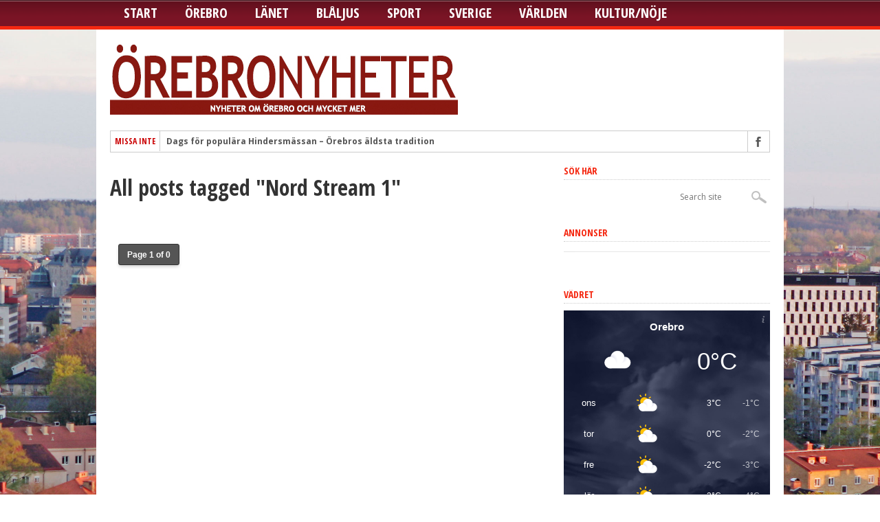

--- FILE ---
content_type: text/html; charset=UTF-8
request_url: https://www.orebronyheter.com/tag/nord-stream-1/
body_size: 13356
content:
<!DOCTYPE html>
<html lang="sv-SE">
<head>
<meta charset="UTF-8" >
<meta name="viewport" content="width=device-width, initial-scale=1, maximum-scale=1" />



<!--[if IE]>
<link rel="stylesheet" type="text/css" href="https://usercontent.one/wp/www.orebronyheter.com/wp-content/themes/maxmag/css/iecss.css?media=1766307085" />
<![endif]-->
<link rel="shortcut icon" href="https://usercontent.one/wp/www.orebronyheter.com/wp-content/uploads/2013/01/rebronyheterminilogo.jpg?media=1766307085" /><link rel="alternate" type="application/rss+xml" title="RSS 2.0" href="https://www.orebronyheter.com/feed/" />
<link rel="alternate" type="text/xml" title="RSS .92" href="https://www.orebronyheter.com/feed/rss/" />
<link rel="alternate" type="application/atom+xml" title="Atom 0.3" href="https://www.orebronyheter.com/feed/atom/" />
<link rel="pingback" href="https://www.orebronyheter.com/xmlrpc.php" />


<title>Nord Stream 1 &#8211; Örebronyheter</title>
<meta name='robots' content='max-image-preview:large' />
<link rel='dns-prefetch' href='//stats.wp.com' />
<link rel='dns-prefetch' href='//fonts.googleapis.com' />
<link rel="alternate" type="application/rss+xml" title="Örebronyheter &raquo; Webbflöde" href="https://www.orebronyheter.com/feed/" />
<link rel="alternate" type="application/rss+xml" title="Örebronyheter &raquo; Kommentarsflöde" href="https://www.orebronyheter.com/comments/feed/" />
<link rel="alternate" type="application/rss+xml" title="Örebronyheter &raquo; etikettflöde för Nord Stream 1" href="https://www.orebronyheter.com/tag/nord-stream-1/feed/" />
<style id='wp-img-auto-sizes-contain-inline-css' type='text/css'>
img:is([sizes=auto i],[sizes^="auto," i]){contain-intrinsic-size:3000px 1500px}
/*# sourceURL=wp-img-auto-sizes-contain-inline-css */
</style>
<style id='wp-emoji-styles-inline-css' type='text/css'>

	img.wp-smiley, img.emoji {
		display: inline !important;
		border: none !important;
		box-shadow: none !important;
		height: 1em !important;
		width: 1em !important;
		margin: 0 0.07em !important;
		vertical-align: -0.1em !important;
		background: none !important;
		padding: 0 !important;
	}
/*# sourceURL=wp-emoji-styles-inline-css */
</style>
<style id='wp-block-library-inline-css' type='text/css'>
:root{--wp-block-synced-color:#7a00df;--wp-block-synced-color--rgb:122,0,223;--wp-bound-block-color:var(--wp-block-synced-color);--wp-editor-canvas-background:#ddd;--wp-admin-theme-color:#007cba;--wp-admin-theme-color--rgb:0,124,186;--wp-admin-theme-color-darker-10:#006ba1;--wp-admin-theme-color-darker-10--rgb:0,107,160.5;--wp-admin-theme-color-darker-20:#005a87;--wp-admin-theme-color-darker-20--rgb:0,90,135;--wp-admin-border-width-focus:2px}@media (min-resolution:192dpi){:root{--wp-admin-border-width-focus:1.5px}}.wp-element-button{cursor:pointer}:root .has-very-light-gray-background-color{background-color:#eee}:root .has-very-dark-gray-background-color{background-color:#313131}:root .has-very-light-gray-color{color:#eee}:root .has-very-dark-gray-color{color:#313131}:root .has-vivid-green-cyan-to-vivid-cyan-blue-gradient-background{background:linear-gradient(135deg,#00d084,#0693e3)}:root .has-purple-crush-gradient-background{background:linear-gradient(135deg,#34e2e4,#4721fb 50%,#ab1dfe)}:root .has-hazy-dawn-gradient-background{background:linear-gradient(135deg,#faaca8,#dad0ec)}:root .has-subdued-olive-gradient-background{background:linear-gradient(135deg,#fafae1,#67a671)}:root .has-atomic-cream-gradient-background{background:linear-gradient(135deg,#fdd79a,#004a59)}:root .has-nightshade-gradient-background{background:linear-gradient(135deg,#330968,#31cdcf)}:root .has-midnight-gradient-background{background:linear-gradient(135deg,#020381,#2874fc)}:root{--wp--preset--font-size--normal:16px;--wp--preset--font-size--huge:42px}.has-regular-font-size{font-size:1em}.has-larger-font-size{font-size:2.625em}.has-normal-font-size{font-size:var(--wp--preset--font-size--normal)}.has-huge-font-size{font-size:var(--wp--preset--font-size--huge)}.has-text-align-center{text-align:center}.has-text-align-left{text-align:left}.has-text-align-right{text-align:right}.has-fit-text{white-space:nowrap!important}#end-resizable-editor-section{display:none}.aligncenter{clear:both}.items-justified-left{justify-content:flex-start}.items-justified-center{justify-content:center}.items-justified-right{justify-content:flex-end}.items-justified-space-between{justify-content:space-between}.screen-reader-text{border:0;clip-path:inset(50%);height:1px;margin:-1px;overflow:hidden;padding:0;position:absolute;width:1px;word-wrap:normal!important}.screen-reader-text:focus{background-color:#ddd;clip-path:none;color:#444;display:block;font-size:1em;height:auto;left:5px;line-height:normal;padding:15px 23px 14px;text-decoration:none;top:5px;width:auto;z-index:100000}html :where(.has-border-color){border-style:solid}html :where([style*=border-top-color]){border-top-style:solid}html :where([style*=border-right-color]){border-right-style:solid}html :where([style*=border-bottom-color]){border-bottom-style:solid}html :where([style*=border-left-color]){border-left-style:solid}html :where([style*=border-width]){border-style:solid}html :where([style*=border-top-width]){border-top-style:solid}html :where([style*=border-right-width]){border-right-style:solid}html :where([style*=border-bottom-width]){border-bottom-style:solid}html :where([style*=border-left-width]){border-left-style:solid}html :where(img[class*=wp-image-]){height:auto;max-width:100%}:where(figure){margin:0 0 1em}html :where(.is-position-sticky){--wp-admin--admin-bar--position-offset:var(--wp-admin--admin-bar--height,0px)}@media screen and (max-width:600px){html :where(.is-position-sticky){--wp-admin--admin-bar--position-offset:0px}}

/*# sourceURL=wp-block-library-inline-css */
</style><style id='global-styles-inline-css' type='text/css'>
:root{--wp--preset--aspect-ratio--square: 1;--wp--preset--aspect-ratio--4-3: 4/3;--wp--preset--aspect-ratio--3-4: 3/4;--wp--preset--aspect-ratio--3-2: 3/2;--wp--preset--aspect-ratio--2-3: 2/3;--wp--preset--aspect-ratio--16-9: 16/9;--wp--preset--aspect-ratio--9-16: 9/16;--wp--preset--color--black: #000000;--wp--preset--color--cyan-bluish-gray: #abb8c3;--wp--preset--color--white: #ffffff;--wp--preset--color--pale-pink: #f78da7;--wp--preset--color--vivid-red: #cf2e2e;--wp--preset--color--luminous-vivid-orange: #ff6900;--wp--preset--color--luminous-vivid-amber: #fcb900;--wp--preset--color--light-green-cyan: #7bdcb5;--wp--preset--color--vivid-green-cyan: #00d084;--wp--preset--color--pale-cyan-blue: #8ed1fc;--wp--preset--color--vivid-cyan-blue: #0693e3;--wp--preset--color--vivid-purple: #9b51e0;--wp--preset--gradient--vivid-cyan-blue-to-vivid-purple: linear-gradient(135deg,rgb(6,147,227) 0%,rgb(155,81,224) 100%);--wp--preset--gradient--light-green-cyan-to-vivid-green-cyan: linear-gradient(135deg,rgb(122,220,180) 0%,rgb(0,208,130) 100%);--wp--preset--gradient--luminous-vivid-amber-to-luminous-vivid-orange: linear-gradient(135deg,rgb(252,185,0) 0%,rgb(255,105,0) 100%);--wp--preset--gradient--luminous-vivid-orange-to-vivid-red: linear-gradient(135deg,rgb(255,105,0) 0%,rgb(207,46,46) 100%);--wp--preset--gradient--very-light-gray-to-cyan-bluish-gray: linear-gradient(135deg,rgb(238,238,238) 0%,rgb(169,184,195) 100%);--wp--preset--gradient--cool-to-warm-spectrum: linear-gradient(135deg,rgb(74,234,220) 0%,rgb(151,120,209) 20%,rgb(207,42,186) 40%,rgb(238,44,130) 60%,rgb(251,105,98) 80%,rgb(254,248,76) 100%);--wp--preset--gradient--blush-light-purple: linear-gradient(135deg,rgb(255,206,236) 0%,rgb(152,150,240) 100%);--wp--preset--gradient--blush-bordeaux: linear-gradient(135deg,rgb(254,205,165) 0%,rgb(254,45,45) 50%,rgb(107,0,62) 100%);--wp--preset--gradient--luminous-dusk: linear-gradient(135deg,rgb(255,203,112) 0%,rgb(199,81,192) 50%,rgb(65,88,208) 100%);--wp--preset--gradient--pale-ocean: linear-gradient(135deg,rgb(255,245,203) 0%,rgb(182,227,212) 50%,rgb(51,167,181) 100%);--wp--preset--gradient--electric-grass: linear-gradient(135deg,rgb(202,248,128) 0%,rgb(113,206,126) 100%);--wp--preset--gradient--midnight: linear-gradient(135deg,rgb(2,3,129) 0%,rgb(40,116,252) 100%);--wp--preset--font-size--small: 13px;--wp--preset--font-size--medium: 20px;--wp--preset--font-size--large: 36px;--wp--preset--font-size--x-large: 42px;--wp--preset--spacing--20: 0.44rem;--wp--preset--spacing--30: 0.67rem;--wp--preset--spacing--40: 1rem;--wp--preset--spacing--50: 1.5rem;--wp--preset--spacing--60: 2.25rem;--wp--preset--spacing--70: 3.38rem;--wp--preset--spacing--80: 5.06rem;--wp--preset--shadow--natural: 6px 6px 9px rgba(0, 0, 0, 0.2);--wp--preset--shadow--deep: 12px 12px 50px rgba(0, 0, 0, 0.4);--wp--preset--shadow--sharp: 6px 6px 0px rgba(0, 0, 0, 0.2);--wp--preset--shadow--outlined: 6px 6px 0px -3px rgb(255, 255, 255), 6px 6px rgb(0, 0, 0);--wp--preset--shadow--crisp: 6px 6px 0px rgb(0, 0, 0);}:where(.is-layout-flex){gap: 0.5em;}:where(.is-layout-grid){gap: 0.5em;}body .is-layout-flex{display: flex;}.is-layout-flex{flex-wrap: wrap;align-items: center;}.is-layout-flex > :is(*, div){margin: 0;}body .is-layout-grid{display: grid;}.is-layout-grid > :is(*, div){margin: 0;}:where(.wp-block-columns.is-layout-flex){gap: 2em;}:where(.wp-block-columns.is-layout-grid){gap: 2em;}:where(.wp-block-post-template.is-layout-flex){gap: 1.25em;}:where(.wp-block-post-template.is-layout-grid){gap: 1.25em;}.has-black-color{color: var(--wp--preset--color--black) !important;}.has-cyan-bluish-gray-color{color: var(--wp--preset--color--cyan-bluish-gray) !important;}.has-white-color{color: var(--wp--preset--color--white) !important;}.has-pale-pink-color{color: var(--wp--preset--color--pale-pink) !important;}.has-vivid-red-color{color: var(--wp--preset--color--vivid-red) !important;}.has-luminous-vivid-orange-color{color: var(--wp--preset--color--luminous-vivid-orange) !important;}.has-luminous-vivid-amber-color{color: var(--wp--preset--color--luminous-vivid-amber) !important;}.has-light-green-cyan-color{color: var(--wp--preset--color--light-green-cyan) !important;}.has-vivid-green-cyan-color{color: var(--wp--preset--color--vivid-green-cyan) !important;}.has-pale-cyan-blue-color{color: var(--wp--preset--color--pale-cyan-blue) !important;}.has-vivid-cyan-blue-color{color: var(--wp--preset--color--vivid-cyan-blue) !important;}.has-vivid-purple-color{color: var(--wp--preset--color--vivid-purple) !important;}.has-black-background-color{background-color: var(--wp--preset--color--black) !important;}.has-cyan-bluish-gray-background-color{background-color: var(--wp--preset--color--cyan-bluish-gray) !important;}.has-white-background-color{background-color: var(--wp--preset--color--white) !important;}.has-pale-pink-background-color{background-color: var(--wp--preset--color--pale-pink) !important;}.has-vivid-red-background-color{background-color: var(--wp--preset--color--vivid-red) !important;}.has-luminous-vivid-orange-background-color{background-color: var(--wp--preset--color--luminous-vivid-orange) !important;}.has-luminous-vivid-amber-background-color{background-color: var(--wp--preset--color--luminous-vivid-amber) !important;}.has-light-green-cyan-background-color{background-color: var(--wp--preset--color--light-green-cyan) !important;}.has-vivid-green-cyan-background-color{background-color: var(--wp--preset--color--vivid-green-cyan) !important;}.has-pale-cyan-blue-background-color{background-color: var(--wp--preset--color--pale-cyan-blue) !important;}.has-vivid-cyan-blue-background-color{background-color: var(--wp--preset--color--vivid-cyan-blue) !important;}.has-vivid-purple-background-color{background-color: var(--wp--preset--color--vivid-purple) !important;}.has-black-border-color{border-color: var(--wp--preset--color--black) !important;}.has-cyan-bluish-gray-border-color{border-color: var(--wp--preset--color--cyan-bluish-gray) !important;}.has-white-border-color{border-color: var(--wp--preset--color--white) !important;}.has-pale-pink-border-color{border-color: var(--wp--preset--color--pale-pink) !important;}.has-vivid-red-border-color{border-color: var(--wp--preset--color--vivid-red) !important;}.has-luminous-vivid-orange-border-color{border-color: var(--wp--preset--color--luminous-vivid-orange) !important;}.has-luminous-vivid-amber-border-color{border-color: var(--wp--preset--color--luminous-vivid-amber) !important;}.has-light-green-cyan-border-color{border-color: var(--wp--preset--color--light-green-cyan) !important;}.has-vivid-green-cyan-border-color{border-color: var(--wp--preset--color--vivid-green-cyan) !important;}.has-pale-cyan-blue-border-color{border-color: var(--wp--preset--color--pale-cyan-blue) !important;}.has-vivid-cyan-blue-border-color{border-color: var(--wp--preset--color--vivid-cyan-blue) !important;}.has-vivid-purple-border-color{border-color: var(--wp--preset--color--vivid-purple) !important;}.has-vivid-cyan-blue-to-vivid-purple-gradient-background{background: var(--wp--preset--gradient--vivid-cyan-blue-to-vivid-purple) !important;}.has-light-green-cyan-to-vivid-green-cyan-gradient-background{background: var(--wp--preset--gradient--light-green-cyan-to-vivid-green-cyan) !important;}.has-luminous-vivid-amber-to-luminous-vivid-orange-gradient-background{background: var(--wp--preset--gradient--luminous-vivid-amber-to-luminous-vivid-orange) !important;}.has-luminous-vivid-orange-to-vivid-red-gradient-background{background: var(--wp--preset--gradient--luminous-vivid-orange-to-vivid-red) !important;}.has-very-light-gray-to-cyan-bluish-gray-gradient-background{background: var(--wp--preset--gradient--very-light-gray-to-cyan-bluish-gray) !important;}.has-cool-to-warm-spectrum-gradient-background{background: var(--wp--preset--gradient--cool-to-warm-spectrum) !important;}.has-blush-light-purple-gradient-background{background: var(--wp--preset--gradient--blush-light-purple) !important;}.has-blush-bordeaux-gradient-background{background: var(--wp--preset--gradient--blush-bordeaux) !important;}.has-luminous-dusk-gradient-background{background: var(--wp--preset--gradient--luminous-dusk) !important;}.has-pale-ocean-gradient-background{background: var(--wp--preset--gradient--pale-ocean) !important;}.has-electric-grass-gradient-background{background: var(--wp--preset--gradient--electric-grass) !important;}.has-midnight-gradient-background{background: var(--wp--preset--gradient--midnight) !important;}.has-small-font-size{font-size: var(--wp--preset--font-size--small) !important;}.has-medium-font-size{font-size: var(--wp--preset--font-size--medium) !important;}.has-large-font-size{font-size: var(--wp--preset--font-size--large) !important;}.has-x-large-font-size{font-size: var(--wp--preset--font-size--x-large) !important;}
/*# sourceURL=global-styles-inline-css */
</style>

<style id='classic-theme-styles-inline-css' type='text/css'>
/*! This file is auto-generated */
.wp-block-button__link{color:#fff;background-color:#32373c;border-radius:9999px;box-shadow:none;text-decoration:none;padding:calc(.667em + 2px) calc(1.333em + 2px);font-size:1.125em}.wp-block-file__button{background:#32373c;color:#fff;text-decoration:none}
/*# sourceURL=/wp-includes/css/classic-themes.min.css */
</style>
<link rel='stylesheet' id='mm-style-css' href='https://usercontent.one/wp/www.orebronyheter.com/wp-content/themes/maxmag/style.css?ver=6.9&media=1766307085' type='text/css' media='all' />
<link rel='stylesheet' id='reset-css' href='https://usercontent.one/wp/www.orebronyheter.com/wp-content/themes/maxmag/css/reset.css?ver=6.9&media=1766307085' type='text/css' media='all' />
<link rel='stylesheet' id='flexcss-css' href='https://usercontent.one/wp/www.orebronyheter.com/wp-content/themes/maxmag/css/flexslider.css?ver=6.9&media=1766307085' type='text/css' media='all' />
<link rel='stylesheet' id='media-queries-css' href='https://usercontent.one/wp/www.orebronyheter.com/wp-content/themes/maxmag/css/media-queries.css?ver=6.9&media=1766307085' type='text/css' media='all' />
<link rel='stylesheet' id='googlefonts-css' href='//fonts.googleapis.com/css?family=Open+Sans+Condensed%3A300%2C700%7COpen+Sans%3A400%2C700%7COswald%3A700&#038;subset=latin%2Clatin-ext%2Ccyrillic%2Ccyrillic-ext%2Cgreek-ext%2Cgreek%2Cvietnamese&#038;ver=6.9' type='text/css' media='all' />
<link rel='stylesheet' id='fancybox-css' href='https://usercontent.one/wp/www.orebronyheter.com/wp-content/plugins/easy-fancybox/fancybox/1.5.4/jquery.fancybox.min.css?ver=6.9&media=1766307085' type='text/css' media='screen' />
<style id='fancybox-inline-css' type='text/css'>
#fancybox-content{border-color:#ffffff;}#fancybox-title,#fancybox-title-float-main{color:#fff}
/*# sourceURL=fancybox-inline-css */
</style>
<script type="text/javascript" src="https://www.orebronyheter.com/wp-includes/js/jquery/jquery.min.js?ver=3.7.1" id="jquery-core-js"></script>
<script type="text/javascript" src="https://www.orebronyheter.com/wp-includes/js/jquery/jquery-migrate.min.js?ver=3.4.1" id="jquery-migrate-js"></script>
<link rel="https://api.w.org/" href="https://www.orebronyheter.com/wp-json/" /><link rel="alternate" title="JSON" type="application/json" href="https://www.orebronyheter.com/wp-json/wp/v2/tags/42447" /><link rel="EditURI" type="application/rsd+xml" title="RSD" href="https://www.orebronyheter.com/xmlrpc.php?rsd" />
<meta name="generator" content="WordPress 6.9" />

<!-- This site is using AdRotate v5.17.2 to display their advertisements - https://ajdg.solutions/ -->
<!-- AdRotate CSS -->
<style type="text/css" media="screen">
	.g { margin:0px; padding:0px; overflow:hidden; line-height:1; zoom:1; }
	.g img { height:auto; }
	.g-col { position:relative; float:left; }
	.g-col:first-child { margin-left: 0; }
	.g-col:last-child { margin-right: 0; }
	.g-1 { min-width:4px; max-width:308px; }
	.b-1 { margin:4px; }
	.g-2 { min-width:4px; max-width:308px; }
	.b-2 { margin:4px; }
	.g-3 { min-width:4px; max-width:308px; }
	.b-3 { margin:4px; }
	.g-4 { min-width:4px; max-width:308px; }
	.b-4 { margin:4px; }
	.g-5 { min-width:4px; max-width:308px; }
	.b-5 { margin:4px; }
	.g-6 { min-width:4px; max-width:308px; }
	.b-6 { margin:4px; }
	.g-7 { min-width:4px; max-width:308px; }
	.b-7 { margin:4px; }
	@media only screen and (max-width: 480px) {
		.g-col, .g-dyn, .g-single { width:100%; margin-left:0; margin-right:0; }
	}
</style>
<!-- /AdRotate CSS -->

<style>[class*=" icon-oc-"],[class^=icon-oc-]{speak:none;font-style:normal;font-weight:400;font-variant:normal;text-transform:none;line-height:1;-webkit-font-smoothing:antialiased;-moz-osx-font-smoothing:grayscale}.icon-oc-one-com-white-32px-fill:before{content:"901"}.icon-oc-one-com:before{content:"900"}#one-com-icon,.toplevel_page_onecom-wp .wp-menu-image{speak:none;display:flex;align-items:center;justify-content:center;text-transform:none;line-height:1;-webkit-font-smoothing:antialiased;-moz-osx-font-smoothing:grayscale}.onecom-wp-admin-bar-item>a,.toplevel_page_onecom-wp>.wp-menu-name{font-size:16px;font-weight:400;line-height:1}.toplevel_page_onecom-wp>.wp-menu-name img{width:69px;height:9px;}.wp-submenu-wrap.wp-submenu>.wp-submenu-head>img{width:88px;height:auto}.onecom-wp-admin-bar-item>a img{height:7px!important}.onecom-wp-admin-bar-item>a img,.toplevel_page_onecom-wp>.wp-menu-name img{opacity:.8}.onecom-wp-admin-bar-item.hover>a img,.toplevel_page_onecom-wp.wp-has-current-submenu>.wp-menu-name img,li.opensub>a.toplevel_page_onecom-wp>.wp-menu-name img{opacity:1}#one-com-icon:before,.onecom-wp-admin-bar-item>a:before,.toplevel_page_onecom-wp>.wp-menu-image:before{content:'';position:static!important;background-color:rgba(240,245,250,.4);border-radius:102px;width:18px;height:18px;padding:0!important}.onecom-wp-admin-bar-item>a:before{width:14px;height:14px}.onecom-wp-admin-bar-item.hover>a:before,.toplevel_page_onecom-wp.opensub>a>.wp-menu-image:before,.toplevel_page_onecom-wp.wp-has-current-submenu>.wp-menu-image:before{background-color:#76b82a}.onecom-wp-admin-bar-item>a{display:inline-flex!important;align-items:center;justify-content:center}#one-com-logo-wrapper{font-size:4em}#one-com-icon{vertical-align:middle}.imagify-welcome{display:none !important;}</style>	<style>img#wpstats{display:none}</style>
		
<style type='text/css'>

a, a:visited { color: #004276; }
h3.category-heading, .toggle { background: #f52811; }
.home-widget h3, .home-widget h3 a, .middle-widget h3, .middle-widget h3 a, .sidebar-widget h3, .sidebar-widget h3 a, .bottom-widget h3, .bottom-widget h3 a, .widget-container h3, .widget-container h3 a, .multi-category h3,  ul.tabber li.active h4 a, #related-posts h3, h3#reply-title, h2.comments { color: #f52811; }
#main-nav ul li:hover, #main-nav .current-menu-item, #main-nav .current-post-parent { background: #f52811 url(https://usercontent.one/wp/www.orebronyheter.com/wp-content/themes/maxmag/images/nav-bg.png?media=1766307085) top repeat-x; }
#main-nav ul li:hover ul { border-top: 5px solid #f52811; }
#main-nav-wrapper { background: #7a1425 url(https://usercontent.one/wp/www.orebronyheter.com/wp-content/themes/maxmag/images/nav-bg.png?media=1766307085) top repeat-x; border-bottom: 5px solid #f52811; }

.woocommerce .widget_price_filter .ui-slider .ui-slider-handle,
.woocommerce span.onsale,
.woocommerce #respond input#submit.alt,
.woocommerce a.button.alt,
.woocommerce button.button.alt,
.woocommerce input.button.alt,
.woocommerce #respond input#submit.alt:hover,
.woocommerce a.button.alt:hover,
.woocommerce button.button.alt:hover,
.woocommerce input.button.alt:hover {
	background-color: #f52811;
	}

#nav-mobi select { background: #7a1425  url(https://usercontent.one/wp/www.orebronyheter.com/wp-content/themes/maxmag/images/triangle-dark.png?media=1766307085) no-repeat right; }
ul.tabber li, .woocommerce .widget_price_filter .ui-slider .ui-slider-range { background: #f52811; }
#wallpaper { background: url() no-repeat 50% 0; }

</style>

<style type="text/css">
nav
{
font-size: 12px;
}
.main-headline {
text-transform: none;
}
#top-nav {
display: none;
}
.featured-box h2 a {
text-transform: none !important;
}
.rss-but {
display:none;
}
#main-nav ul li ul {
z-index: 1;
}
.ticker-heading {
   text-indent: -9999px;
   line-height: 0;
   padding: 6px;
}
.ticker-heading:after {
  content: "Missa inte";
  text-indent: 0;
  display: block;
  line-height: initial;
}
.category-878 #featured-container {
display:none;
}
.category-878 .home-widget
{
padding-top:30px;
}
</style>

<style type="text/css" id="custom-background-css">
body.custom-background { background-image: url("https://usercontent.one/wp/www.orebronyheter.com/wp-content/uploads/2017/03/orebro-vy-bg-01.jpg?media=1766307085"); background-position: left top; background-size: contain; background-repeat: no-repeat; background-attachment: fixed; }
</style>
	
<!-- Jetpack Open Graph Tags -->
<meta property="og:type" content="website" />
<meta property="og:title" content="Nord Stream 1 &#8211; Örebronyheter" />
<meta property="og:url" content="https://www.orebronyheter.com/tag/nord-stream-1/" />
<meta property="og:site_name" content="Örebronyheter" />
<meta property="og:image" content="https://s0.wp.com/_si/?t=eyJpbWciOiJodHRwczpcL1wvczAud3AuY29tXC9pXC9ibGFuay5qcGciLCJ0eHQiOiJcdTAwZDZyZWJyb255aGV0ZXIiLCJ0ZW1wbGF0ZSI6ImhpZ2h3YXkiLCJmb250IjoiIiwiYmxvZ19pZCI6MTUyNDc5MjgyfQ.ZkbNKlPgXpsMFezsdNkbUXkWB0QMrWL_fX6VF2o3DvwMQ" />
<meta property="og:image:width" content="1200" />
<meta property="og:image:height" content="630" />
<meta property="og:image:alt" content="" />
<meta property="og:locale" content="sv_SE" />

<!-- End Jetpack Open Graph Tags -->
		<style type="text/css" id="wp-custom-css">
			body {
	background-size: cover !important;
}

.comments-icon {
position: absolute;
left: -100000px;
}

.photo-credit {
	left: 1px;
	right: reset;
	text-align: left !important;
}



#home-right .headlines-info li {
	width: 100%;
	float: none;
}

#bottom-widget .sidebar-widget {
	background-color: #fff !important;
	box-sizing: border-box;
	padding: 20px;
}

#content-area img.alignright {
	padding-left: 15px;
}

.events-table, .events-table tbody {
	width: 100%;
}

.events-table tr:nth-child(even) {
	background: #eee;
}

.events-table tbody {
	border-bottom: 2px dotted #ccc;
}

#content-area img {
	border: 0px;
	}		</style>
		
</head>

<body class="archive tag tag-nord-stream-1 tag-42447 custom-background wp-theme-maxmag">

<div id="site">
	<div id="top-wrapper">
		<div id="top-nav-wrapper">
			<div id="top-nav">
				<div id="top-menu">
					<div class="menu"><ul>
<li class="page_item page-item-80777 page_item_has_children"><a href="https://www.orebronyheter.com/evenemang/">Evenemang</a>
<ul class='children'>
	<li class="page_item page-item-80780"><a href="https://www.orebronyheter.com/evenemang/etiketter/">Etiketter</a></li>
	<li class="page_item page-item-80779"><a href="https://www.orebronyheter.com/evenemang/kategorier/">Kategorier</a></li>
	<li class="page_item page-item-80781"><a href="https://www.orebronyheter.com/evenemang/mina-bokningar/">Mina bokningar</a></li>
	<li class="page_item page-item-80778"><a href="https://www.orebronyheter.com/evenemang/platser/">Platser</a></li>
</ul>
</li>
<li class="page_item page-item-828"><a href="https://www.orebronyheter.com/om-oss-2/">Redaktionen</a></li>
<li class="page_item page-item-14546"><a href="https://www.orebronyheter.com/tabeller/">Tabeller</a></li>
</ul></div>
				</div><!--top-menu-->
				<div id="search-wrapper">
					<form method="get" id="searchform" action="https://www.orebronyheter.com/">
	<input type="text" name="s" id="s" value="Search site" onfocus='if (this.value == "Search site") { this.value = ""; }' onblur='if (this.value == "") { this.value = "Search site"; }' />
	<input type="hidden" id="search-button" />
</form>				</div><!--search wrapper-->
			</div><!--top-nav-->
		</div><!--top-nav-wrapper-->
			</div><!--top-wrapper-->
	<div id="nav">
		<div id="main-nav-wrapper">
			<div id="main-nav">
				<div class="menu-huvudmeny-container"><ul id="menu-huvudmeny" class="menu"><li id="menu-item-191483" class="menu-item menu-item-type-custom menu-item-object-custom menu-item-home menu-item-191483"><a href="https://www.orebronyheter.com/">Start</a></li>
<li id="menu-item-88" class="menu-item menu-item-type-taxonomy menu-item-object-category menu-item-88"><a href="https://www.orebronyheter.com/category/orebro/">Örebro</a></li>
<li id="menu-item-6498" class="menu-item menu-item-type-taxonomy menu-item-object-category menu-item-6498"><a href="https://www.orebronyheter.com/category/lanet/">Länet</a></li>
<li id="menu-item-177905" class="menu-item menu-item-type-taxonomy menu-item-object-category menu-item-177905"><a href="https://www.orebronyheter.com/category/blaljus/">Blåljus</a></li>
<li id="menu-item-83" class="menu-item menu-item-type-taxonomy menu-item-object-category menu-item-83"><a href="https://www.orebronyheter.com/category/sport/">Sport</a></li>
<li id="menu-item-318" class="menu-item menu-item-type-taxonomy menu-item-object-category menu-item-318"><a href="https://www.orebronyheter.com/category/sverige/">Sverige</a></li>
<li id="menu-item-629" class="menu-item menu-item-type-taxonomy menu-item-object-category menu-item-629"><a href="https://www.orebronyheter.com/category/varlden/">Världen</a></li>
<li id="menu-item-80603" class="menu-item menu-item-type-taxonomy menu-item-object-category menu-item-80603"><a href="https://www.orebronyheter.com/category/kultur-noje/">Kultur/Nöje</a></li>
</ul></div>			</div><!--main-nav-->
										<div id="nav-mobi">
					<div class="menu-huvudmeny-container"><select><option value="#">Menu</option><option value="https://www.orebronyheter.com/">Start</option>
<option value="https://www.orebronyheter.com/category/orebro/">Örebro</option>
<option value="https://www.orebronyheter.com/category/lanet/">Länet</option>
<option value="https://www.orebronyheter.com/category/blaljus/">Blåljus</option>
<option value="https://www.orebronyheter.com/category/sport/">Sport</option>
<option value="https://www.orebronyheter.com/category/sverige/">Sverige</option>
<option value="https://www.orebronyheter.com/category/varlden/">Världen</option>
<option value="https://www.orebronyheter.com/category/kultur-noje/">Kultur/Nöje</option>
</select></div>				</div><!--nav-mobi-->
					</div><!--main-nav-wrapper-->
	</div><!--nav-->
	<div id="wrapper">
				<div id="inner-wrapper">
			<div id="content">
				<div id="main-header-wrapper">
					<div id="header">
						<div id="logo" itemscope itemtype="http://schema.org/Organization">
														<a itemprop="url" href="https://www.orebronyheter.com"><img itemprop="logo" src="https://usercontent.one/wp/www.orebronyheter.com/wp-content/uploads/2024/11/orebronyheter-logo-506-2.jpg?media=1766307085" alt="Örebronyheter" /></a>
													</div><!--logo-->
					</div><!--header-->
				</div><!--main-header-wrapper-->
				<div id="content-top">
					<div id="ticker">
						<span class="ticker-heading">Don't Miss</span>
						<ul class="ticker-list">
														<li><a href="https://www.orebronyheter.com/dags-for-populara-hindersmassan-orebros-aldsta-tradition/">Dags för populära Hindersmässan – Örebros äldsta tradition</a></li>
														<li><a href="https://www.orebronyheter.com/nu-kan-man-aka-pulka-pa-jarntorget/">Nu kan man åka pulka på Järntorget</a></li>
														<li><a href="https://www.orebronyheter.com/kraftig-minskning-av-vab-2025-2/">Kraftig minskning av vab 2025</a></li>
														<li><a href="https://www.orebronyheter.com/plats-for-fler-barn-och-unga-i-nora-kulturskola/">Plats för fler barn och unga i Nora kulturskola</a></li>
														<li><a href="https://www.orebronyheter.com/stark-lokal-aktor-blir-en-del-av-bokusgruppen/">Stark lokal aktör blir en del av Bokusgruppen</a></li>
														<li><a href="https://www.orebronyheter.com/idag-firas-jobbonarens-dag-i-orebro/">Idag firas Jobbonärens dag i Örebro</a></li>
														<li><a href="https://www.orebronyheter.com/ny-och-ombyggnationer-som-paverkar-framkomligheten-i-orebro-2026/">Ny- och ombyggnationer som påverkar framkomligheten i Örebro 2026</a></li>
														<li><a href="https://www.orebronyheter.com/ai-system-med-smarta-ogon-upptacker-fel-vid-svetsning/">AI-system med smarta ögon upptäcker fel vid svetsning</a></li>
														<li><a href="https://www.orebronyheter.com/forfattarafton-med-katarina-widholm/">Författarafton med Katarina Widholm</a></li>
														<li><a href="https://www.orebronyheter.com/har-laker-bitar-av-fosterhinnor-skadade-ogon/">Här läker bitar av fosterhinnor skadade ögon</a></li>
													</ul>
					</div><!--ticker-->
					<div id="content-social">
							<ul>
														<li><a href="http://www.facebook.com/Orebronyheter" alt="Facebook" class="fb-but" target="_blank"></a></li>																																																	<li><a href="https://www.orebronyheter.com/feed/rss/" alt="RSS Feed" class="rss-but"></a></li>
						</ul>
					</div><!--content-social-->
				</div><!--content-top-->

<div id="main">
	<div id="post-area">
		<h1>All posts tagged "Nord Stream 1"</h1>
		
		
		<ul class="archive">
					</ul>
		<div class="nav-links">
			<div class="pagination"><span>Page 1 of 0</span></div>
		</div><!--nav-links-->
	</div><!--post-area-->
</div><!--main -->

<div id="sidebar-wrapper">
	<div class="middle-side">
		<div class="middle-widget">
			<h3>Latest News</h3>
			<ul class="middle-widget">
								<li>
					<a href="https://www.orebronyheter.com/dags-for-populara-hindersmassan-orebros-aldsta-tradition/" rel="bookmark" class="main-headline">Dags för populära Hindersmässan – Örebros äldsta tradition</a>
					<p>Den 28–31 januari fylls centrala Örebro av doften av brända...</p>
					<div class="headlines-info">
						<ul class="headlines-info">
							<li>Posted januari 21, 2026</li>
							<li class="comments-icon"><a href="https://www.orebronyheter.com/dags-for-populara-hindersmassan-orebros-aldsta-tradition/#respond">0</a></li>
						</ul>
					</div><!--headlines-info-->
				</li>
								<li>
					<a href="https://www.orebronyheter.com/nu-kan-man-aka-pulka-pa-jarntorget/" rel="bookmark" class="main-headline">Nu kan man åka pulka på Järntorget</a>
					<p>Fontänen på Järntorget har fått en ny funktion, som plats...</p>
					<div class="headlines-info">
						<ul class="headlines-info">
							<li>Posted januari 21, 2026</li>
							<li class="comments-icon"><a href="https://www.orebronyheter.com/nu-kan-man-aka-pulka-pa-jarntorget/#respond">0</a></li>
						</ul>
					</div><!--headlines-info-->
				</li>
								<li>
					<a href="https://www.orebronyheter.com/lastbil-och-personbil-i-olycka-pa-e18/" rel="bookmark" class="main-headline">Lastbil och personbil i olycka på E18</a>
					<p>SOS-alarm meddelar att två fordon, en lastbil och en personbil...</p>
					<div class="headlines-info">
						<ul class="headlines-info">
							<li>Posted januari 21, 2026</li>
							<li class="comments-icon"><a href="https://www.orebronyheter.com/lastbil-och-personbil-i-olycka-pa-e18/#respond">0</a></li>
						</ul>
					</div><!--headlines-info-->
				</li>
								<li>
					<a href="https://www.orebronyheter.com/kraftig-minskning-av-vab-2025-2/" rel="bookmark" class="main-headline">Kraftig minskning av vab 2025</a>
					<p>Svenskarna vabbade mindre under 2025. I Örebro län sjönk antalet...</p>
					<div class="headlines-info">
						<ul class="headlines-info">
							<li>Posted januari 21, 2026</li>
							<li class="comments-icon"><a href="https://www.orebronyheter.com/kraftig-minskning-av-vab-2025-2/#respond">0</a></li>
						</ul>
					</div><!--headlines-info-->
				</li>
								<li>
					<a href="https://www.orebronyheter.com/man-korde-paverkad-i-hjarsta/" rel="bookmark" class="main-headline">Man körde påverkad i Hjärsta</a>
					<p>En polispatrull stoppade och kontrollerade en lätt lastbil i Hjärsta...</p>
					<div class="headlines-info">
						<ul class="headlines-info">
							<li>Posted januari 21, 2026</li>
							<li class="comments-icon"><a href="https://www.orebronyheter.com/man-korde-paverkad-i-hjarsta/#respond">0</a></li>
						</ul>
					</div><!--headlines-info-->
				</li>
								<li>
					<a href="https://www.orebronyheter.com/plats-for-fler-barn-och-unga-i-nora-kulturskola/" rel="bookmark" class="main-headline">Plats för fler barn och unga i Nora kulturskola</a>
					<p>Nora kommun fortsätter att satsa på kulturskolan. Under 2026 byggs...</p>
					<div class="headlines-info">
						<ul class="headlines-info">
							<li>Posted januari 21, 2026</li>
							<li class="comments-icon"><a href="https://www.orebronyheter.com/plats-for-fler-barn-och-unga-i-nora-kulturskola/#respond">0</a></li>
						</ul>
					</div><!--headlines-info-->
				</li>
								<li>
					<a href="https://www.orebronyheter.com/stark-lokal-aktor-blir-en-del-av-bokusgruppen/" rel="bookmark" class="main-headline">Stark lokal aktör blir en del av Bokusgruppen</a>
					<p>Efter nästan fyra decennier i Marieberg Galleria, är det nu...</p>
					<div class="headlines-info">
						<ul class="headlines-info">
							<li>Posted januari 21, 2026</li>
							<li class="comments-icon"><a href="https://www.orebronyheter.com/stark-lokal-aktor-blir-en-del-av-bokusgruppen/#respond">0</a></li>
						</ul>
					</div><!--headlines-info-->
				</li>
							</ul>
		</div>
	</div><!--middle-side-->
	<div class="side">
		<div id="search-3" class="sidebar-widget widget_search"><h3>Sök här</h3><form method="get" id="searchform" action="https://www.orebronyheter.com/">
	<input type="text" name="s" id="s" value="Search site" onfocus='if (this.value == "Search site") { this.value = ""; }' onblur='if (this.value == "") { this.value = "Search site"; }' />
	<input type="hidden" id="search-button" />
</form></div><div id="adrotate_widgets-7" class="sidebar-widget adrotate_widgets"><h3>Annonser</h3><div class="g g-2"><div class="g-col b-2 a-5"><a class="gofollow" data-track="NSwyLDYw" href=""><img src="https://usercontent.one/wp/www.orebronyheter.com/wp-content/uploads/2024/08/ad-line.jpg?media=1766307085" width="300" height="150" /></a></div></div></div><div id="text-8" class="sidebar-widget widget_text"><h3>Vädret</h3>			<div class="textwidget"><div id="ww_58c22cb13fdf" v='1.3' loc='id' a='{"t":"responsive","lang":"sv","sl_lpl":1,"ids":["wl2637"],"font":"Arial","sl_ics":"one_a","sl_sot":"celsius","cl_bkg":"image","cl_font":"#FFFFFF","cl_cloud":"#FFFFFF","cl_persp":"#81D4FA","cl_sun":"#FFC107","cl_moon":"#FFC107","cl_thund":"#FF5722"}'><a href="https://weatherwidget.org/" id="ww_58c22cb13fdf_u" target="_blank">Html weather widget</a></div><script async src="https://app3.weatherwidget.org/js/?id=ww_58c22cb13fdf"></script></div>
		</div>	</div><!--side-->
</div><!--sidebar-wrapper-->			</div><!--container-->
		</div><!--inner-wrapper-->
	</div><!--wrapper-->
	<div id="footer-top-wrapper">
		<div id="footer-top">
			<div id="text-10" class="footer-widget widget_text"><h3>Kontakt</h3>			<div class="textwidget"><p><strong>Örebronyheter</strong><br />
Mobil. +46(0)72 903 93 48</p>
<p><strong>Annonser</strong><br />
Linn Arnersten<br />
Mobil. +46(0)76 267 18 76<br />
Mail. <a href="mailto:annons@orebronyheter.com">annons@orebronyheter.com</a></p>
<p><strong>Frågor:</strong><br />
Allmänt. <a href="mailto:info@orebronyheter.com">info@orebronyheter.com</a></p>
</div>
		</div>		</div><!--footer-top-->
	</div><!--footer-top-wrapper-->
	<div id="footer-bottom-wrapper">
		<div id="footer-bottom">
			<div id="footer-nav1">
				<div class="menu-huvudmeny-container"><ul id="menu-huvudmeny-2" class="menu"><li class="menu-item menu-item-type-custom menu-item-object-custom menu-item-home menu-item-191483"><a href="https://www.orebronyheter.com/">Start</a></li>
<li class="menu-item menu-item-type-taxonomy menu-item-object-category menu-item-88"><a href="https://www.orebronyheter.com/category/orebro/">Örebro</a></li>
<li class="menu-item menu-item-type-taxonomy menu-item-object-category menu-item-6498"><a href="https://www.orebronyheter.com/category/lanet/">Länet</a></li>
<li class="menu-item menu-item-type-taxonomy menu-item-object-category menu-item-177905"><a href="https://www.orebronyheter.com/category/blaljus/">Blåljus</a></li>
<li class="menu-item menu-item-type-taxonomy menu-item-object-category menu-item-83"><a href="https://www.orebronyheter.com/category/sport/">Sport</a></li>
<li class="menu-item menu-item-type-taxonomy menu-item-object-category menu-item-318"><a href="https://www.orebronyheter.com/category/sverige/">Sverige</a></li>
<li class="menu-item menu-item-type-taxonomy menu-item-object-category menu-item-629"><a href="https://www.orebronyheter.com/category/varlden/">Världen</a></li>
<li class="menu-item menu-item-type-taxonomy menu-item-object-category menu-item-80603"><a href="https://www.orebronyheter.com/category/kultur-noje/">Kultur/Nöje</a></li>
</ul></div>			</div><!--footer-nav1-->
			<div id="copyright">
				<p>Örebronyheter ansvarar ej för insänt beställt material och förbinder sig rätten att redigera. För eventuella fel i artiklar och reportage ansvaras ej. Kopiering är förbjudet utan tillstånd från Örebronyheter. Citera gärna men ange källan. Örebronyheters redaktionella material lagras elektroniskt och kan även komma att användas i tryck. Externa skribenter, fotografer och illustratörer måste därför meddela eventuellt förbehåll mot detta. I princip publiceras ej material med sådant förbehåll. Eventuell vinstskatt för priser i tävlingar står pristagaren för. Ansvarig utgivare Anders Olofsson. Copyright © 2026</p>
			</div><!--copyright-->
		</div><!--footer-bottom-->
	</div><!--footer-bottom-wrapper-->
</div><!--site-->

<script type="speculationrules">
{"prefetch":[{"source":"document","where":{"and":[{"href_matches":"/*"},{"not":{"href_matches":["/wp-*.php","/wp-admin/*","/wp-content/uploads/*","/wp-content/*","/wp-content/plugins/*","/wp-content/themes/maxmag/*","/*\\?(.+)"]}},{"not":{"selector_matches":"a[rel~=\"nofollow\"]"}},{"not":{"selector_matches":".no-prefetch, .no-prefetch a"}}]},"eagerness":"conservative"}]}
</script>


<script type='text/javascript'>
jQuery(document).ready(function($){
  $(window).load(function(){
    $('.flexslider').flexslider({
	animation: 'fade',
	slideshowSpeed: 8000
    });
  });

	var aboveHeight = $('#top-wrapper').outerHeight();
        $(window).scroll(function(){
                if ($(window).scrollTop() > aboveHeight){
                $('#nav').addClass('fixed-nav').css('top','0').next()
                .css('padding-top','43px');
                } else {
                $('#nav').removeClass('fixed-nav').next()
                .css('padding-top','0');
                }
        });

});
</script><script type="text/javascript">
jQuery(document).ready(function($){
$('.carousel').elastislide({
	imageW 	: 120,
	minItems	: 2,
	margin		: 10
});
});
</script>

<script type="text/javascript">
//<![CDATA[
!function(d,s,id){var js,fjs=d.getElementsByTagName(s)[0];if(!d.getElementById(id)){js=d.createElement(s);js.id=id;js.async=true;js.src="https://platform.twitter.com/widgets.js";fjs.parentNode.insertBefore(js,fjs);}}(document,"script","twitter-wjs");
//]]>
</script>

<script type="text/javascript">
//<![CDATA[
  (function() {
    var po = document.createElement('script'); po.type = 'text/javascript'; po.async = true;
    po.src = 'https://apis.google.com/js/plusone.js';
    var s = document.getElementsByTagName('script')[0]; s.parentNode.insertBefore(po, s);
  })();
//]]>
</script>

<script type="text/javascript">
//<![CDATA[
(function() {
    window.PinIt = window.PinIt || { loaded:false };
    if (window.PinIt.loaded) return;
    window.PinIt.loaded = true;
    function async_load(){
        var s = document.createElement("script");
        s.type = "text/javascript";
        s.async = true;
        s.src = "http://assets.pinterest.com/js/pinit.js";
        var x = document.getElementsByTagName("script")[0];
        x.parentNode.insertBefore(s, x);
    }
    if (window.attachEvent)
        window.attachEvent("onload", async_load);
    else
        window.addEventListener("load", async_load, false);
})();
//]]>
</script>

<div id="fb-root"></div>
<script type="text/javascript">
//<![CDATA[
(function(d, s, id) {
  var js, fjs = d.getElementsByTagName(s)[0];
  if (d.getElementById(id)) return;
  js = d.createElement(s); js.id = id;
  js.async = true;
  js.src = "//connect.facebook.net/en_US/all.js#xfbml=1";
  fjs.parentNode.insertBefore(js, fjs);
}(document, 'script', 'facebook-jssdk'));
//]]>
</script>
<script type="text/javascript" id="adrotate-clicker-js-extra">
/* <![CDATA[ */
var click_object = {"ajax_url":"https://www.orebronyheter.com/wp-admin/admin-ajax.php"};
//# sourceURL=adrotate-clicker-js-extra
/* ]]> */
</script>
<script type="text/javascript" src="https://usercontent.one/wp/www.orebronyheter.com/wp-content/plugins/adrotate/library/jquery.clicker.js?media=1766307085" id="adrotate-clicker-js"></script>
<script type="text/javascript" src="https://usercontent.one/wp/www.orebronyheter.com/wp-content/themes/maxmag/js/jquery.flexslider.js?ver=6.9&media=1766307085" id="flexslider-js"></script>
<script type="text/javascript" src="https://usercontent.one/wp/www.orebronyheter.com/wp-content/themes/maxmag/js/jquery.elastislide.js?ver=6.9&media=1766307085" id="elastislide-js"></script>
<script type="text/javascript" src="https://usercontent.one/wp/www.orebronyheter.com/wp-content/themes/maxmag/js/scripts.js?ver=1.6&media=1766307085" id="maxmag-js"></script>
<script type="text/javascript" src="https://usercontent.one/wp/www.orebronyheter.com/wp-content/themes/maxmag/js/respond.min.js?ver=6.9&media=1766307085" id="respond-js"></script>
<script type="text/javascript" src="https://usercontent.one/wp/www.orebronyheter.com/wp-content/themes/maxmag/js/retina.js?ver=6.9&media=1766307085" id="retina-js"></script>
<script type="text/javascript" src="https://usercontent.one/wp/www.orebronyheter.com/wp-content/plugins/easy-fancybox/vendor/purify.min.js?ver=6.9&media=1766307085" id="fancybox-purify-js"></script>
<script type="text/javascript" id="jquery-fancybox-js-extra">
/* <![CDATA[ */
var efb_i18n = {"close":"Close","next":"Next","prev":"Previous","startSlideshow":"Start slideshow","toggleSize":"Toggle size"};
//# sourceURL=jquery-fancybox-js-extra
/* ]]> */
</script>
<script type="text/javascript" src="https://usercontent.one/wp/www.orebronyheter.com/wp-content/plugins/easy-fancybox/fancybox/1.5.4/jquery.fancybox.min.js?ver=6.9&media=1766307085" id="jquery-fancybox-js"></script>
<script type="text/javascript" id="jquery-fancybox-js-after">
/* <![CDATA[ */
var fb_timeout, fb_opts={'autoScale':true,'showCloseButton':true,'width':560,'height':340,'margin':20,'pixelRatio':'false','padding':10,'centerOnScroll':false,'enableEscapeButton':true,'speedIn':300,'speedOut':300,'overlayShow':true,'hideOnOverlayClick':true,'overlayColor':'#000','overlayOpacity':0.6,'minViewportWidth':320,'minVpHeight':320,'disableCoreLightbox':'true','enableBlockControls':'true','fancybox_openBlockControls':'true' };
if(typeof easy_fancybox_handler==='undefined'){
var easy_fancybox_handler=function(){
jQuery([".nolightbox","a.wp-block-file__button","a.pin-it-button","a[href*='pinterest.com\/pin\/create']","a[href*='facebook.com\/share']","a[href*='twitter.com\/share']"].join(',')).addClass('nofancybox');
jQuery('a.fancybox-close').on('click',function(e){e.preventDefault();jQuery.fancybox.close()});
/* IMG */
						var unlinkedImageBlocks=jQuery(".wp-block-image > img:not(.nofancybox,figure.nofancybox>img)");
						unlinkedImageBlocks.wrap(function() {
							var href = jQuery( this ).attr( "src" );
							return "<a href='" + href + "'></a>";
						});
var fb_IMG_select=jQuery('a[href*=".jpg" i]:not(.nofancybox,li.nofancybox>a,figure.nofancybox>a),area[href*=".jpg" i]:not(.nofancybox),a[href*=".png" i]:not(.nofancybox,li.nofancybox>a,figure.nofancybox>a),area[href*=".png" i]:not(.nofancybox),a[href*=".webp" i]:not(.nofancybox,li.nofancybox>a,figure.nofancybox>a),area[href*=".webp" i]:not(.nofancybox),a[href*=".jpeg" i]:not(.nofancybox,li.nofancybox>a,figure.nofancybox>a),area[href*=".jpeg" i]:not(.nofancybox)');
fb_IMG_select.addClass('fancybox image');
var fb_IMG_sections=jQuery('.gallery,.wp-block-gallery,.tiled-gallery,.wp-block-jetpack-tiled-gallery,.ngg-galleryoverview,.ngg-imagebrowser,.nextgen_pro_blog_gallery,.nextgen_pro_film,.nextgen_pro_horizontal_filmstrip,.ngg-pro-masonry-wrapper,.ngg-pro-mosaic-container,.nextgen_pro_sidescroll,.nextgen_pro_slideshow,.nextgen_pro_thumbnail_grid,.tiled-gallery');
fb_IMG_sections.each(function(){jQuery(this).find(fb_IMG_select).attr('rel','gallery-'+fb_IMG_sections.index(this));});
jQuery('a.fancybox,area.fancybox,.fancybox>a').each(function(){jQuery(this).fancybox(jQuery.extend(true,{},fb_opts,{'transition':'elastic','transitionIn':'elastic','transitionOut':'elastic','opacity':false,'hideOnContentClick':false,'titleShow':true,'titlePosition':'over','titleFromAlt':true,'showNavArrows':true,'enableKeyboardNav':true,'cyclic':false,'mouseWheel':'true','changeSpeed':250,'changeFade':300}))});
};};
jQuery(easy_fancybox_handler);jQuery(document).on('post-load',easy_fancybox_handler);

//# sourceURL=jquery-fancybox-js-after
/* ]]> */
</script>
<script type="text/javascript" src="https://usercontent.one/wp/www.orebronyheter.com/wp-content/plugins/easy-fancybox/vendor/jquery.easing.min.js?ver=1.4.1&media=1766307085" id="jquery-easing-js"></script>
<script type="text/javascript" src="https://usercontent.one/wp/www.orebronyheter.com/wp-content/plugins/easy-fancybox/vendor/jquery.mousewheel.min.js?ver=3.1.13&media=1766307085" id="jquery-mousewheel-js"></script>
<script type="text/javascript" id="jetpack-stats-js-before">
/* <![CDATA[ */
_stq = window._stq || [];
_stq.push([ "view", {"v":"ext","blog":"152479282","post":"0","tz":"1","srv":"www.orebronyheter.com","arch_tag":"nord-stream-1","arch_results":"0","j":"1:15.4"} ]);
_stq.push([ "clickTrackerInit", "152479282", "0" ]);
//# sourceURL=jetpack-stats-js-before
/* ]]> */
</script>
<script type="text/javascript" src="https://stats.wp.com/e-202604.js" id="jetpack-stats-js" defer="defer" data-wp-strategy="defer"></script>
<script id="wp-emoji-settings" type="application/json">
{"baseUrl":"https://s.w.org/images/core/emoji/17.0.2/72x72/","ext":".png","svgUrl":"https://s.w.org/images/core/emoji/17.0.2/svg/","svgExt":".svg","source":{"concatemoji":"https://www.orebronyheter.com/wp-includes/js/wp-emoji-release.min.js?ver=6.9"}}
</script>
<script type="module">
/* <![CDATA[ */
/*! This file is auto-generated */
const a=JSON.parse(document.getElementById("wp-emoji-settings").textContent),o=(window._wpemojiSettings=a,"wpEmojiSettingsSupports"),s=["flag","emoji"];function i(e){try{var t={supportTests:e,timestamp:(new Date).valueOf()};sessionStorage.setItem(o,JSON.stringify(t))}catch(e){}}function c(e,t,n){e.clearRect(0,0,e.canvas.width,e.canvas.height),e.fillText(t,0,0);t=new Uint32Array(e.getImageData(0,0,e.canvas.width,e.canvas.height).data);e.clearRect(0,0,e.canvas.width,e.canvas.height),e.fillText(n,0,0);const a=new Uint32Array(e.getImageData(0,0,e.canvas.width,e.canvas.height).data);return t.every((e,t)=>e===a[t])}function p(e,t){e.clearRect(0,0,e.canvas.width,e.canvas.height),e.fillText(t,0,0);var n=e.getImageData(16,16,1,1);for(let e=0;e<n.data.length;e++)if(0!==n.data[e])return!1;return!0}function u(e,t,n,a){switch(t){case"flag":return n(e,"\ud83c\udff3\ufe0f\u200d\u26a7\ufe0f","\ud83c\udff3\ufe0f\u200b\u26a7\ufe0f")?!1:!n(e,"\ud83c\udde8\ud83c\uddf6","\ud83c\udde8\u200b\ud83c\uddf6")&&!n(e,"\ud83c\udff4\udb40\udc67\udb40\udc62\udb40\udc65\udb40\udc6e\udb40\udc67\udb40\udc7f","\ud83c\udff4\u200b\udb40\udc67\u200b\udb40\udc62\u200b\udb40\udc65\u200b\udb40\udc6e\u200b\udb40\udc67\u200b\udb40\udc7f");case"emoji":return!a(e,"\ud83e\u1fac8")}return!1}function f(e,t,n,a){let r;const o=(r="undefined"!=typeof WorkerGlobalScope&&self instanceof WorkerGlobalScope?new OffscreenCanvas(300,150):document.createElement("canvas")).getContext("2d",{willReadFrequently:!0}),s=(o.textBaseline="top",o.font="600 32px Arial",{});return e.forEach(e=>{s[e]=t(o,e,n,a)}),s}function r(e){var t=document.createElement("script");t.src=e,t.defer=!0,document.head.appendChild(t)}a.supports={everything:!0,everythingExceptFlag:!0},new Promise(t=>{let n=function(){try{var e=JSON.parse(sessionStorage.getItem(o));if("object"==typeof e&&"number"==typeof e.timestamp&&(new Date).valueOf()<e.timestamp+604800&&"object"==typeof e.supportTests)return e.supportTests}catch(e){}return null}();if(!n){if("undefined"!=typeof Worker&&"undefined"!=typeof OffscreenCanvas&&"undefined"!=typeof URL&&URL.createObjectURL&&"undefined"!=typeof Blob)try{var e="postMessage("+f.toString()+"("+[JSON.stringify(s),u.toString(),c.toString(),p.toString()].join(",")+"));",a=new Blob([e],{type:"text/javascript"});const r=new Worker(URL.createObjectURL(a),{name:"wpTestEmojiSupports"});return void(r.onmessage=e=>{i(n=e.data),r.terminate(),t(n)})}catch(e){}i(n=f(s,u,c,p))}t(n)}).then(e=>{for(const n in e)a.supports[n]=e[n],a.supports.everything=a.supports.everything&&a.supports[n],"flag"!==n&&(a.supports.everythingExceptFlag=a.supports.everythingExceptFlag&&a.supports[n]);var t;a.supports.everythingExceptFlag=a.supports.everythingExceptFlag&&!a.supports.flag,a.supports.everything||((t=a.source||{}).concatemoji?r(t.concatemoji):t.wpemoji&&t.twemoji&&(r(t.twemoji),r(t.wpemoji)))});
//# sourceURL=https://www.orebronyheter.com/wp-includes/js/wp-emoji-loader.min.js
/* ]]> */
</script>
<script id="ocvars">var ocSiteMeta = {plugins: {"a3e4aa5d9179da09d8af9b6802f861a8": 1,"2c9812363c3c947e61f043af3c9852d0": 0,"b904efd4c2b650207df23db3e5b40c86": 1,"a3fe9dc9824eccbd72b7e5263258ab2c": 1}}</script>
</body>
</html>